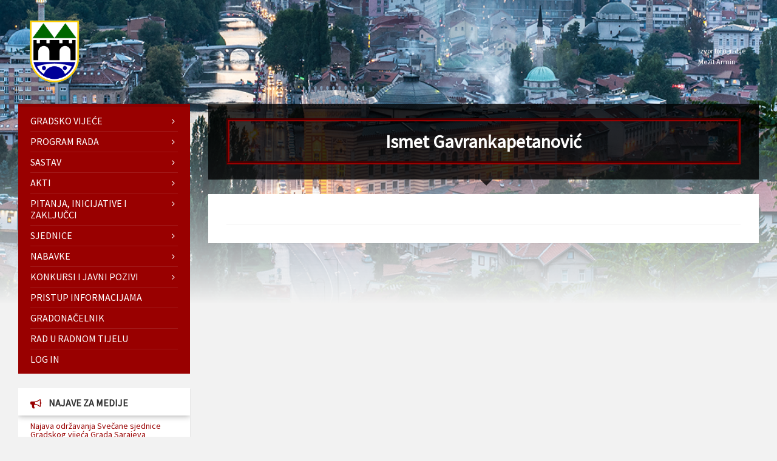

--- FILE ---
content_type: application/javascript
request_url: https://gradskovijece.sarajevo.ba/wp-content/themes/townpress/library/js/scripts.min.js?ver=6.8.3-b-modified-1657266592
body_size: 2815
content:
!function(e){"use strict";e(document).ready(function(){e("body").one("touchstart",function(){e(this).addClass("m-touch")}),e.fn.lsvrInitPage||(e.fn.lsvrInitPage=function(a){var s=e(a);e.fn.lsvrFluidEmbedMedia&&s.lsvrFluidEmbedMedia(),e.fn.lsvrInitLightboxes&&s.lsvrInitLightboxes(),e.fn.lsvrLoadHiresImages&&s.lsvrLoadHiresImages()}),e.fn.lsvrInitPage("body");var a;e.fn.lsvrGetMediaQueryBreakpoint?(a=e.fn.lsvrGetMediaQueryBreakpoint(),e(document).on("screenTransition",function(){a=e.fn.lsvrGetMediaQueryBreakpoint()})):a=e(window).width(),e.fn.lsvrInitComponents||(e.fn.lsvrInitComponents=function(a){var s=e(a);e.fn.lsvrAccordion&&s.find(".c-accordion").each(function(){e(this).lsvrAccordion()}),e.fn.lsvrAlertMessage&&s.find(".c-alert-message").each(function(){e(this).lsvrAlertMessage()}),e.fn.masonry&&e.fn.lsvrImagesLoaded?e(".c-gallery .gallery-images.m-layout-masonry").each(function(){var a=e(this);a.lsvrImagesLoaded(function(){a.masonry(),a.removeClass("m-loading")})}):e(".c-gallery .gallery-images.m-layout-masonry.m-loading").each(function(){e(this).removeClass("m-loading")}),e.fn.lsvrLoadGoogleMaps&&s.find(".gmap-canvas").length>0&&e.fn.lsvrLoadGoogleMaps(),e.fn.lsvrProgressBar&&s.find(".c-progress-bar").each(function(){e(this).lsvrProgressBar()}),e.fn.lsvrSlider&&s.find(".c-slider").each(function(){e(this).lsvrSlider()}),e.fn.lsvrTabs&&s.find(".c-tabs").each(function(){e(this).lsvrTabs()})}),e.fn.lsvrInitComponents("body"),e(".header-gmap-switcher").each(function(){var s=e(this);s.click(function(){s.hasClass("m-active")?(e(".header-gmap-switcher").removeClass("m-active"),e("body").removeClass("m-header-map-active"),e.event.trigger({type:"headerMapClosed",message:"Header map closed.",time:new Date}),a<=991&&e(".header-branding").slideDown(300)):(e(".header-gmap-switcher").addClass("m-active"),e("body").addClass("m-header-map-active"),e.event.trigger({type:"headerMapOpened",message:"Header map opened.",time:new Date}),a<=991&&e(".header-branding").slideUp(300))}),e(document).on("screenTransition",function(){e(".header-gmap-switcher").removeClass("m-active"),e("body").removeClass("m-header-map-active"),e(".header-branding").removeAttr("style")})}),e(".header-image").each(function(){if(a>991&&e.timer&&e(this).data("autoplay")&&e(this).find(".image-layer").length>1){var s,t=e(this),n=t.find(".image-layer"),i=parseInt(t.data("autoplay"));n.filter(":eq(0)").addClass("m-active"),n.filter(":eq(1)").addClass("m-next"),(i=i<1?0:1e3*i)>0&&(s=e.timer(i,function(){n.filter(".m-active").fadeOut(900,function(){e(this).removeClass("m-active").css("display",""),n.filter(".m-next").addClass("m-active").removeClass("m-next"),n.filter(".m-active").is(":last-child")?n.filter(":eq(0)").addClass("m-next"):n.filter(".m-active").next().addClass("m-next")})}),e(document).on("headerMapOpened",function(){s.pause()}),e(document).on("headerMapClosed",function(){s.resume()}))}}),e(".header-toggle").each(function(){var a=e(this);a.click(function(){e(".header-menu").is(":visible")?(a.removeClass("m-active"),e(".header-menu, .header-tools").slideUp(300)):(a.addClass("m-active"),e(".header-menu, .header-tools").slideDown(300))}),e(document).on("screenTransition",function(){a.removeClass("m-active"),e(".header-menu, .header-tools").removeAttr("style")})}),e(".header-menu ul > li:last-child").prev().addClass("m-penultimate"),e(".header-menu ul > li:last-child").addClass("m-last"),e.fn.lsvrHeaderMenuSubmenu||(e.fn.lsvrHeaderMenuSubmenu=function(){var s=e(this),t=s.parent();t.addClass("m-has-submenu"),t.hover(function(){a>991&&!e("body").hasClass("m-touch")&&(t.addClass("m-hover"),s.show().addClass("lsvr-animated lsvr-fadeInDown"))},function(){a>991&&!e("body").hasClass("m-touch")&&(t.removeClass("m-hover"),s.hide().removeClass("lsvr-animated lsvr-fadeInDown"))}),t.find("> a").click(function(){if(a>991&&!t.hasClass("m-hover"))return e(this).parents("ul").length<2&&e(".header-menu li.m-hover").each(function(){e(this).removeClass("m-hover"),e(this).find("> ul").hide()}),t.addClass("m-hover"),s.show().addClass("lsvr-animated lsvr-fadeInDown"),e("html").on("touchstart",function(e){t.removeClass("m-hover"),s.hide().removeClass("lsvr-animated lsvr-fadeInDown")}),t.on("touchstart",function(e){e.stopPropagation()}),!1}),t.find("> .toggle").length<1&&t.append('<button class="submenu-toggle" type="button"><i class="fa"></i></button>');var n=t.find("> .submenu-toggle");n.click(function(){e(this).hasClass("m-active")?(n.removeClass("m-active"),s.slideUp(300)):(e(this).parents("ul").length<2&&e(".header-menu nav > ul > li > .submenu-toggle.m-active").each(function(){e(this).removeClass("m-active"),e(this).parent().find("> ul").slideUp(300)}),n.addClass("m-active"),s.slideDown(300))}),e(document).on("screenTransition",function(){n.removeClass("m-active"),s.removeAttr("style")})},e(".header-menu ul > li > ul").each(function(){e(this).is(":visible")||e(this).lsvrHeaderMenuSubmenu()})),e("#commentform").each(function(){var a=e(this);a.addClass("default-form"),e.fn.lsvrIsFormValid&&(a.find('.required, *[aria-required="true"], *[required="required"]').addClass("m-required"),a.find(".email").addClass("m-email"),a.find("#submit").addClass("c-button"),a.find("#submit").on("click",function(){if(!a.lsvrIsFormValid())return a.find(".m-validation-error").slideDown(300),!1}))});var s={i01d:"tp tp-sun",i01n:"tp tp-sun",i02d:"tp tp-cloud-sun",i02n:"tp tp-cloud",i03d:"tp tp-cloud",i03n:"tp tp-cloud",i04d:"tp tp-cloud",i04n:"tp tp-cloud",i09d:"tp tp-cloud-rain",i09n:"tp tp-cloud-rain",i10d:"tp tp-cloud-rain",i10n:"tp tp-cloud-rain",i11d:"tp tp-cloud-lightning",i11n:"tp tp-cloud-lightning",i13d:"tp tp-cloud-snow",i13n:"tp tp-cloud-snow",i50d:"tp tp-cloud-fog",i50n:"tp tp-cloud-fog"};e(".widget.lsvr-locale-info .local-weather-holder").each(function(){var a,t,n,i,r=e(this),l={action:"lsvr_local_weather"},o=r.data("type")?r.data("type"):"current",d=r.data("units-format")?r.data("units-format"):"metric",c=(!!r.attr("data-forecast-index")&&parseInt(r.data("forecast-index")),!!r.attr("data-timestamp")&&parseInt(r.data("timestamp"))),m=r.parents("li.m-loading").first(),u="",h="",p="";l.weather_type="forecast"===o?"forecast":"current",e.post(lsvrMainScripts.ajaxurl,l,function(l){"error"!==l?(a=JSON.parse(l),"forecast"===o&&"list"in a&&!1!==c?("city"in a&&"name"in a.city&&r.attr("data-location-response",a.city.name),jQuery.each(a.list,function(){if("dt"in this&&parseInt(this.dt)===c)return a=this,!1}),"main"in a&&"temp"in a.main&&(h=a.main.temp,h=String(Math.round(h)),h+="imperial"===d?"&deg;F":"&deg;C"),"wind"in a&&"speed"in a.wind&&(u=Math.floor(a.wind.speed),u+="imperial"===d?"m/h":"m/s"),"weather"in a&&(i=a.weather,e.isArray(i)&&(i=i[0]),"icon"in i&&"i"+i.icon in s&&(p=s["i"+i.icon]))):("name"in a&&r.attr("data-location-response",a.name),"main"in a&&"temp"in(t=a.main)&&(h=t.temp,h=String(Math.round(h)),h+="imperial"===d?"&deg;F":"&deg;C"),"wind"in a&&"speed"in(n=a.wind)&&(u=Math.floor(n.speed),u+="imperial"===d?"m/h":"m/s"),"weather"in a&&(i=a.weather,e.isArray(i)&&(i=i[0]),"icon"in i&&"i"+i.icon in s&&(p=s["i"+i.icon]))),""!==p&&r.find(".local-icon").addClass(p),""!==u&&r.find(".local-wind-speed").html(u),""!==h?(r.find(".local-temperature").html(h),m.find(".fa-spinner").fadeOut(150,function(){m.find(".row-title, .row-value").fadeIn(500,function(){m.removeClass("m-loading")}),e(this).remove()})):m.slideUp(300),"message"in a&&r.attr("data-response-message",a.message)):m.slideUp(300)})}),e.fn.lsvrMailchimpSubscribeForm&&e(".widget.lsvr-mailchimp-subscribe").each(function(){e(this).lsvrMailchimpSubscribeForm()}),e('.side-menu a[title*="lsvr"]').each(function(){e(this).removeAttr()}),e(".current-menu-item, .current_page_item").each(function(){e(this).parents("li").addClass("current-menu-ancestor")}),e.fn.lsvrSideMenuSubmenu||(e.fn.lsvrSideMenuSubmenu=function(){var s=e(this),t=s.parent();t.addClass("m-has-submenu"),t.hover(function(){a>991&&!e("body").hasClass("m-touch")&&(t.addClass("m-hover"),s.show().addClass("lsvr-animated lsvr-fadeInDown"))},function(){a>991&&!e("body").hasClass("m-touch")&&(t.removeClass("m-hover"),s.hide().removeClass("lsvr-animated lsvr-fadeInDown"))}),t.find("> a").click(function(){if(a>991&&!t.hasClass("m-hover"))return e(this).parents("ul").length<2&&e(".side-menu li.m-hover").each(function(){e(this).removeClass("m-hover"),e(this).find("> ul").hide()}),t.addClass("m-hover"),s.show().addClass("lsvr-animated lsvr-fadeInDown"),e("html").on("touchstart",function(e){t.removeClass("m-hover"),s.hide().removeClass("lsvr-animated lsvr-fadeInDown")}),t.on("touchstart",function(e){e.stopPropagation()}),!1})},e(".side-menu").first().hasClass("m-show-submenu")?e(".side-menu ul > li").not(".current-menu-ancestor, .current_page_ancestor, .current_page_parent, .current_page_item, .current-menu-item").find(" > ul").each(function(){e(this).lsvrSideMenuSubmenu()}):e(".side-menu ul > li > ul").each(function(){e(this).lsvrSideMenuSubmenu()})),e("#bbpress-forums").length>0&&(e(".bbp-body .bbp-forum-topic-count").prepend('<span class="mobile-label">'+e(".js-labels").data("bbp-topics")+"</span> "),e(".bbp-body .bbp-forum-reply-count").prepend('<span class="mobile-label">'+e(".js-labels").data("bbp-posts")+"</span> "),e(".bbp-body .bbp-forum-freshness").prepend('<span class="mobile-label">'+e(".js-labels").data("bbp-freshness")+"</span>"),e(".bbp-body .bbp-topic-voice-count").prepend('<span class="mobile-label">'+e(".js-labels").data("bbp-voices")+"</span> "),e(".bbp-body .bbp-topic-reply-count").prepend('<span class="mobile-label">'+e(".js-labels").data("bbp-posts")+"</span> "),e(".bbp-body .bbp-topic-freshness").prepend('<span class="mobile-label">'+e(".js-labels").data("bbp-freshness")+"<br></span>")),e('a[href^="#"]').each(function(){var a=e(this),s=a.attr("href");e(s).length>0&&a.click(function(a){return e("html, body").animate({scrollTop:e(s).offset().top-95},500),!1})})})}(jQuery),function(e){"use strict";e(document).ready(function(){var a=e("body").hasClass("m-style-switcher"),s=e("head").data("template-uri");if(a&&s){var t='<div id="style-switcher"><button class="style-switcher-toggle"><i class="ico fa fa-tint"></i></button>';t+='<div class="style-switcher-content"><ul class="skin-list">',t+='<li><button class="skin-1 m-active" data-skin="red"></button></li>',t+='<li><button class="skin-2" data-skin="blue"></button></li>',t+='<li><button class="skin-3" data-skin="green"></button></li>',t+='<li><button class="skin-4" data-skin="orange"></button></li>',t+='<li><button class="skin-5" data-skin="bluegrey"></button></li>',t+="</ul></div></div>",e("body").append(t),e("#style-switcher").each(function(){var a=e(this),t=a.find(".style-switcher-toggle"),n=a.find(".skin-list button");a.find(".switch-list button");t.click(function(){a.toggleClass("m-active")}),n.click(function(){n.filter(".m-active").removeClass("m-active"),e(this).toggleClass("m-active"),e("head #skin-temp").length<1?e("head").append('<link id="skin-temp" rel="stylesheet" type="text/css" href="'+s+"/library/css/skin/"+e(this).data("skin")+'.css">'):e("#skin-temp").attr("href",s+"/library/css/skin/"+e(this).data("skin")+".css")})})}})}(jQuery);